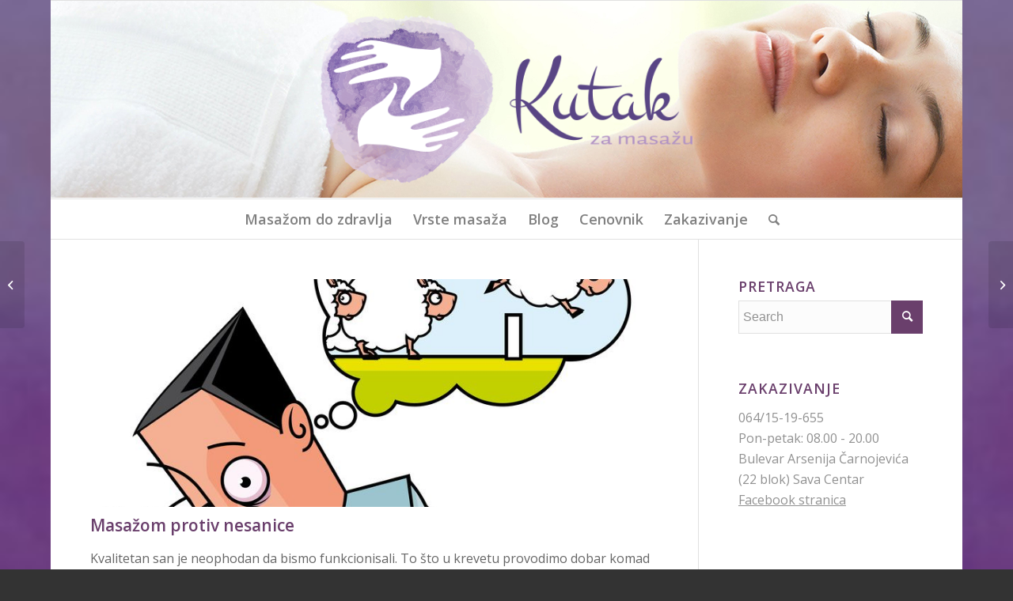

--- FILE ---
content_type: text/html; charset=UTF-8
request_url: https://www.kutakzamasazu.rs/masazom-protiv-nesanice/
body_size: 14303
content:
<!DOCTYPE html>
<html lang="en-US" prefix="og: http://ogp.me/ns#" class="html_boxed responsive av-preloader-disabled av-default-lightbox  html_header_top html_logo_center html_bottom_nav_header html_menu_right html_custom html_header_sticky html_header_shrinking html_mobile_menu_phone html_header_searchicon html_content_align_center html_header_unstick_top_disabled html_header_stretch_disabled html_av-submenu-hidden html_av-submenu-display-click html_av-overlay-side html_av-overlay-side-classic html_av-submenu-noclone html_entry_id_1104 av-cookies-no-cookie-consent av-no-preview html_text_menu_active ">
<head>
<meta charset="UTF-8" />


<!-- mobile setting -->
<meta name="viewport" content="width=device-width, initial-scale=1">

<!-- Scripts/CSS and wp_head hook -->
<title>Masažom protiv nesanice</title>
<meta name='robots' content='max-image-preview:large' />

<!-- This site is optimized with the Yoast SEO plugin v7.6.1 - https://yoast.com/wordpress/plugins/seo/ -->
<link rel="canonical" href="https://www.kutakzamasazu.rs/masazom-protiv-nesanice/" />
<meta property="og:locale" content="en_US" />
<meta property="og:type" content="article" />
<meta property="og:title" content="Masažom protiv nesanice" />
<meta property="og:description" content="Kvalitetan san je neophodan da bismo funkcionisali. To što u krevetu provodimo dobar komad vremena jedan je od činilaca da li će naše fizičko i psihičko zdravlje služiti ili stradati. Ali mnogi nisu te sreće da, čim im glava dotakne jastuk, uplove u carstvo Hipnosa. Nedovoljno sna ili nekvalitetan san nisu bezazleni jer ekstremni umor vas &hellip;" />
<meta property="og:url" content="https://www.kutakzamasazu.rs/masazom-protiv-nesanice/" />
<meta property="og:site_name" content="Kutak za masažu" />
<meta property="article:tag" content="Antistres" />
<meta property="article:tag" content="Beogradska masaza" />
<meta property="article:tag" content="Bol u vratu" />
<meta property="article:tag" content="Manuelni terapeut" />
<meta property="article:tag" content="Masaza" />
<meta property="article:tag" content="Masaza u Beogradu" />
<meta property="article:tag" content="Maser" />
<meta property="article:tag" content="Masiranje" />
<meta property="article:tag" content="nesanica" />
<meta property="article:tag" content="Novi Beograd" />
<meta property="article:tag" content="Raspolozenje" />
<meta property="article:tag" content="san" />
<meta property="article:tag" content="spavanje" />
<meta property="article:section" content="Blog" />
<meta property="article:published_time" content="2016-06-21T10:54:26+00:00" />
<meta property="og:image" content="https://www.kutakzamasazu.rs/wp-content/uploads/2016/06/nesanica.jpg" />
<meta property="og:image:secure_url" content="https://www.kutakzamasazu.rs/wp-content/uploads/2016/06/nesanica.jpg" />
<meta property="og:image:width" content="800" />
<meta property="og:image:height" content="692" />
<meta name="twitter:card" content="summary" />
<meta name="twitter:description" content="Kvalitetan san je neophodan da bismo funkcionisali. To što u krevetu provodimo dobar komad vremena jedan je od činilaca da li će naše fizičko i psihičko zdravlje služiti ili stradati. Ali mnogi nisu te sreće da, čim im glava dotakne jastuk, uplove u carstvo Hipnosa. Nedovoljno sna ili nekvalitetan san nisu bezazleni jer ekstremni umor vas [&hellip;]" />
<meta name="twitter:title" content="Masažom protiv nesanice" />
<meta name="twitter:image" content="https://www.kutakzamasazu.rs/wp-content/uploads/2016/06/nesanica.jpg" />
<!-- / Yoast SEO plugin. -->

<link rel='dns-prefetch' href='//s.w.org' />
<link rel="alternate" type="application/rss+xml" title="Kutak za masažu &raquo; Feed" href="https://www.kutakzamasazu.rs/feed/" />
<link rel="alternate" type="application/rss+xml" title="Kutak za masažu &raquo; Comments Feed" href="https://www.kutakzamasazu.rs/comments/feed/" />
<link rel="alternate" type="application/rss+xml" title="Kutak za masažu &raquo; Masažom protiv nesanice Comments Feed" href="https://www.kutakzamasazu.rs/masazom-protiv-nesanice/feed/" />

<!-- google webfont font replacement -->

			<script type='text/javascript'>

				(function() {
					
					/*	check if webfonts are disabled by user setting via cookie - or user must opt in.	*/
					var html = document.getElementsByTagName('html')[0];
					var cookie_check = html.className.indexOf('av-cookies-needs-opt-in') >= 0 || html.className.indexOf('av-cookies-can-opt-out') >= 0;
					var allow_continue = true;
					var silent_accept_cookie = html.className.indexOf('av-cookies-user-silent-accept') >= 0;

					if( cookie_check && ! silent_accept_cookie )
					{
						if( ! document.cookie.match(/aviaCookieConsent/) || html.className.indexOf('av-cookies-session-refused') >= 0 )
						{
							allow_continue = false;
						}
						else
						{
							if( ! document.cookie.match(/aviaPrivacyRefuseCookiesHideBar/) )
							{
								allow_continue = false;
							}
							else if( ! document.cookie.match(/aviaPrivacyEssentialCookiesEnabled/) )
							{
								allow_continue = false;
							}
							else if( document.cookie.match(/aviaPrivacyGoogleWebfontsDisabled/) )
							{
								allow_continue = false;
							}
						}
					}
					
					if( allow_continue )
					{
						var f = document.createElement('link');
					
						f.type 	= 'text/css';
						f.rel 	= 'stylesheet';
						f.href 	= '//fonts.googleapis.com/css?family=Open+Sans:400,600';
						f.id 	= 'avia-google-webfont';

						document.getElementsByTagName('head')[0].appendChild(f);
					}
				})();
			
			</script>
					<script type="text/javascript">
			window._wpemojiSettings = {"baseUrl":"https:\/\/s.w.org\/images\/core\/emoji\/13.0.1\/72x72\/","ext":".png","svgUrl":"https:\/\/s.w.org\/images\/core\/emoji\/13.0.1\/svg\/","svgExt":".svg","source":{"concatemoji":"https:\/\/www.kutakzamasazu.rs\/wp-includes\/js\/wp-emoji-release.min.js?ver=5.7.14"}};
			!function(e,a,t){var n,r,o,i=a.createElement("canvas"),p=i.getContext&&i.getContext("2d");function s(e,t){var a=String.fromCharCode;p.clearRect(0,0,i.width,i.height),p.fillText(a.apply(this,e),0,0);e=i.toDataURL();return p.clearRect(0,0,i.width,i.height),p.fillText(a.apply(this,t),0,0),e===i.toDataURL()}function c(e){var t=a.createElement("script");t.src=e,t.defer=t.type="text/javascript",a.getElementsByTagName("head")[0].appendChild(t)}for(o=Array("flag","emoji"),t.supports={everything:!0,everythingExceptFlag:!0},r=0;r<o.length;r++)t.supports[o[r]]=function(e){if(!p||!p.fillText)return!1;switch(p.textBaseline="top",p.font="600 32px Arial",e){case"flag":return s([127987,65039,8205,9895,65039],[127987,65039,8203,9895,65039])?!1:!s([55356,56826,55356,56819],[55356,56826,8203,55356,56819])&&!s([55356,57332,56128,56423,56128,56418,56128,56421,56128,56430,56128,56423,56128,56447],[55356,57332,8203,56128,56423,8203,56128,56418,8203,56128,56421,8203,56128,56430,8203,56128,56423,8203,56128,56447]);case"emoji":return!s([55357,56424,8205,55356,57212],[55357,56424,8203,55356,57212])}return!1}(o[r]),t.supports.everything=t.supports.everything&&t.supports[o[r]],"flag"!==o[r]&&(t.supports.everythingExceptFlag=t.supports.everythingExceptFlag&&t.supports[o[r]]);t.supports.everythingExceptFlag=t.supports.everythingExceptFlag&&!t.supports.flag,t.DOMReady=!1,t.readyCallback=function(){t.DOMReady=!0},t.supports.everything||(n=function(){t.readyCallback()},a.addEventListener?(a.addEventListener("DOMContentLoaded",n,!1),e.addEventListener("load",n,!1)):(e.attachEvent("onload",n),a.attachEvent("onreadystatechange",function(){"complete"===a.readyState&&t.readyCallback()})),(n=t.source||{}).concatemoji?c(n.concatemoji):n.wpemoji&&n.twemoji&&(c(n.twemoji),c(n.wpemoji)))}(window,document,window._wpemojiSettings);
		</script>
		<style type="text/css">
img.wp-smiley,
img.emoji {
	display: inline !important;
	border: none !important;
	box-shadow: none !important;
	height: 1em !important;
	width: 1em !important;
	margin: 0 .07em !important;
	vertical-align: -0.1em !important;
	background: none !important;
	padding: 0 !important;
}
</style>
	<link rel='stylesheet' id='avia-grid-css'  href='https://www.kutakzamasazu.rs/wp-content/themes/enfold/css/grid.css?ver=4.8.1' type='text/css' media='all' />
<link rel='stylesheet' id='avia-base-css'  href='https://www.kutakzamasazu.rs/wp-content/themes/enfold/css/base.css?ver=4.8.1' type='text/css' media='all' />
<link rel='stylesheet' id='avia-layout-css'  href='https://www.kutakzamasazu.rs/wp-content/themes/enfold/css/layout.css?ver=4.8.1' type='text/css' media='all' />
<link rel='stylesheet' id='avia-module-audioplayer-css'  href='https://www.kutakzamasazu.rs/wp-content/themes/enfold/config-templatebuilder/avia-shortcodes/audio-player/audio-player.css?ver=5.7.14' type='text/css' media='all' />
<link rel='stylesheet' id='avia-module-blog-css'  href='https://www.kutakzamasazu.rs/wp-content/themes/enfold/config-templatebuilder/avia-shortcodes/blog/blog.css?ver=5.7.14' type='text/css' media='all' />
<link rel='stylesheet' id='avia-module-postslider-css'  href='https://www.kutakzamasazu.rs/wp-content/themes/enfold/config-templatebuilder/avia-shortcodes/postslider/postslider.css?ver=5.7.14' type='text/css' media='all' />
<link rel='stylesheet' id='avia-module-button-css'  href='https://www.kutakzamasazu.rs/wp-content/themes/enfold/config-templatebuilder/avia-shortcodes/buttons/buttons.css?ver=5.7.14' type='text/css' media='all' />
<link rel='stylesheet' id='avia-module-buttonrow-css'  href='https://www.kutakzamasazu.rs/wp-content/themes/enfold/config-templatebuilder/avia-shortcodes/buttonrow/buttonrow.css?ver=5.7.14' type='text/css' media='all' />
<link rel='stylesheet' id='avia-module-button-fullwidth-css'  href='https://www.kutakzamasazu.rs/wp-content/themes/enfold/config-templatebuilder/avia-shortcodes/buttons_fullwidth/buttons_fullwidth.css?ver=5.7.14' type='text/css' media='all' />
<link rel='stylesheet' id='avia-module-catalogue-css'  href='https://www.kutakzamasazu.rs/wp-content/themes/enfold/config-templatebuilder/avia-shortcodes/catalogue/catalogue.css?ver=5.7.14' type='text/css' media='all' />
<link rel='stylesheet' id='avia-module-comments-css'  href='https://www.kutakzamasazu.rs/wp-content/themes/enfold/config-templatebuilder/avia-shortcodes/comments/comments.css?ver=5.7.14' type='text/css' media='all' />
<link rel='stylesheet' id='avia-module-contact-css'  href='https://www.kutakzamasazu.rs/wp-content/themes/enfold/config-templatebuilder/avia-shortcodes/contact/contact.css?ver=5.7.14' type='text/css' media='all' />
<link rel='stylesheet' id='avia-module-slideshow-css'  href='https://www.kutakzamasazu.rs/wp-content/themes/enfold/config-templatebuilder/avia-shortcodes/slideshow/slideshow.css?ver=5.7.14' type='text/css' media='all' />
<link rel='stylesheet' id='avia-module-slideshow-contentpartner-css'  href='https://www.kutakzamasazu.rs/wp-content/themes/enfold/config-templatebuilder/avia-shortcodes/contentslider/contentslider.css?ver=5.7.14' type='text/css' media='all' />
<link rel='stylesheet' id='avia-module-countdown-css'  href='https://www.kutakzamasazu.rs/wp-content/themes/enfold/config-templatebuilder/avia-shortcodes/countdown/countdown.css?ver=5.7.14' type='text/css' media='all' />
<link rel='stylesheet' id='avia-module-gallery-css'  href='https://www.kutakzamasazu.rs/wp-content/themes/enfold/config-templatebuilder/avia-shortcodes/gallery/gallery.css?ver=5.7.14' type='text/css' media='all' />
<link rel='stylesheet' id='avia-module-gallery-hor-css'  href='https://www.kutakzamasazu.rs/wp-content/themes/enfold/config-templatebuilder/avia-shortcodes/gallery_horizontal/gallery_horizontal.css?ver=5.7.14' type='text/css' media='all' />
<link rel='stylesheet' id='avia-module-maps-css'  href='https://www.kutakzamasazu.rs/wp-content/themes/enfold/config-templatebuilder/avia-shortcodes/google_maps/google_maps.css?ver=5.7.14' type='text/css' media='all' />
<link rel='stylesheet' id='avia-module-gridrow-css'  href='https://www.kutakzamasazu.rs/wp-content/themes/enfold/config-templatebuilder/avia-shortcodes/grid_row/grid_row.css?ver=5.7.14' type='text/css' media='all' />
<link rel='stylesheet' id='avia-module-heading-css'  href='https://www.kutakzamasazu.rs/wp-content/themes/enfold/config-templatebuilder/avia-shortcodes/heading/heading.css?ver=5.7.14' type='text/css' media='all' />
<link rel='stylesheet' id='avia-module-rotator-css'  href='https://www.kutakzamasazu.rs/wp-content/themes/enfold/config-templatebuilder/avia-shortcodes/headline_rotator/headline_rotator.css?ver=5.7.14' type='text/css' media='all' />
<link rel='stylesheet' id='avia-module-hr-css'  href='https://www.kutakzamasazu.rs/wp-content/themes/enfold/config-templatebuilder/avia-shortcodes/hr/hr.css?ver=5.7.14' type='text/css' media='all' />
<link rel='stylesheet' id='avia-module-icon-css'  href='https://www.kutakzamasazu.rs/wp-content/themes/enfold/config-templatebuilder/avia-shortcodes/icon/icon.css?ver=5.7.14' type='text/css' media='all' />
<link rel='stylesheet' id='avia-module-iconbox-css'  href='https://www.kutakzamasazu.rs/wp-content/themes/enfold/config-templatebuilder/avia-shortcodes/iconbox/iconbox.css?ver=5.7.14' type='text/css' media='all' />
<link rel='stylesheet' id='avia-module-icongrid-css'  href='https://www.kutakzamasazu.rs/wp-content/themes/enfold/config-templatebuilder/avia-shortcodes/icongrid/icongrid.css?ver=5.7.14' type='text/css' media='all' />
<link rel='stylesheet' id='avia-module-iconlist-css'  href='https://www.kutakzamasazu.rs/wp-content/themes/enfold/config-templatebuilder/avia-shortcodes/iconlist/iconlist.css?ver=5.7.14' type='text/css' media='all' />
<link rel='stylesheet' id='avia-module-image-css'  href='https://www.kutakzamasazu.rs/wp-content/themes/enfold/config-templatebuilder/avia-shortcodes/image/image.css?ver=5.7.14' type='text/css' media='all' />
<link rel='stylesheet' id='avia-module-hotspot-css'  href='https://www.kutakzamasazu.rs/wp-content/themes/enfold/config-templatebuilder/avia-shortcodes/image_hotspots/image_hotspots.css?ver=5.7.14' type='text/css' media='all' />
<link rel='stylesheet' id='avia-module-magazine-css'  href='https://www.kutakzamasazu.rs/wp-content/themes/enfold/config-templatebuilder/avia-shortcodes/magazine/magazine.css?ver=5.7.14' type='text/css' media='all' />
<link rel='stylesheet' id='avia-module-masonry-css'  href='https://www.kutakzamasazu.rs/wp-content/themes/enfold/config-templatebuilder/avia-shortcodes/masonry_entries/masonry_entries.css?ver=5.7.14' type='text/css' media='all' />
<link rel='stylesheet' id='avia-siteloader-css'  href='https://www.kutakzamasazu.rs/wp-content/themes/enfold/css/avia-snippet-site-preloader.css?ver=5.7.14' type='text/css' media='all' />
<link rel='stylesheet' id='avia-module-menu-css'  href='https://www.kutakzamasazu.rs/wp-content/themes/enfold/config-templatebuilder/avia-shortcodes/menu/menu.css?ver=5.7.14' type='text/css' media='all' />
<link rel='stylesheet' id='avia-modfule-notification-css'  href='https://www.kutakzamasazu.rs/wp-content/themes/enfold/config-templatebuilder/avia-shortcodes/notification/notification.css?ver=5.7.14' type='text/css' media='all' />
<link rel='stylesheet' id='avia-module-numbers-css'  href='https://www.kutakzamasazu.rs/wp-content/themes/enfold/config-templatebuilder/avia-shortcodes/numbers/numbers.css?ver=5.7.14' type='text/css' media='all' />
<link rel='stylesheet' id='avia-module-portfolio-css'  href='https://www.kutakzamasazu.rs/wp-content/themes/enfold/config-templatebuilder/avia-shortcodes/portfolio/portfolio.css?ver=5.7.14' type='text/css' media='all' />
<link rel='stylesheet' id='avia-module-post-metadata-css'  href='https://www.kutakzamasazu.rs/wp-content/themes/enfold/config-templatebuilder/avia-shortcodes/post_metadata/post_metadata.css?ver=5.7.14' type='text/css' media='all' />
<link rel='stylesheet' id='avia-module-progress-bar-css'  href='https://www.kutakzamasazu.rs/wp-content/themes/enfold/config-templatebuilder/avia-shortcodes/progressbar/progressbar.css?ver=5.7.14' type='text/css' media='all' />
<link rel='stylesheet' id='avia-module-promobox-css'  href='https://www.kutakzamasazu.rs/wp-content/themes/enfold/config-templatebuilder/avia-shortcodes/promobox/promobox.css?ver=5.7.14' type='text/css' media='all' />
<link rel='stylesheet' id='avia-sc-search-css'  href='https://www.kutakzamasazu.rs/wp-content/themes/enfold/config-templatebuilder/avia-shortcodes/search/search.css?ver=5.7.14' type='text/css' media='all' />
<link rel='stylesheet' id='avia-module-slideshow-accordion-css'  href='https://www.kutakzamasazu.rs/wp-content/themes/enfold/config-templatebuilder/avia-shortcodes/slideshow_accordion/slideshow_accordion.css?ver=5.7.14' type='text/css' media='all' />
<link rel='stylesheet' id='avia-module-slideshow-feature-image-css'  href='https://www.kutakzamasazu.rs/wp-content/themes/enfold/config-templatebuilder/avia-shortcodes/slideshow_feature_image/slideshow_feature_image.css?ver=5.7.14' type='text/css' media='all' />
<link rel='stylesheet' id='avia-module-slideshow-fullsize-css'  href='https://www.kutakzamasazu.rs/wp-content/themes/enfold/config-templatebuilder/avia-shortcodes/slideshow_fullsize/slideshow_fullsize.css?ver=5.7.14' type='text/css' media='all' />
<link rel='stylesheet' id='avia-module-slideshow-fullscreen-css'  href='https://www.kutakzamasazu.rs/wp-content/themes/enfold/config-templatebuilder/avia-shortcodes/slideshow_fullscreen/slideshow_fullscreen.css?ver=5.7.14' type='text/css' media='all' />
<link rel='stylesheet' id='avia-module-slideshow-ls-css'  href='https://www.kutakzamasazu.rs/wp-content/themes/enfold/config-templatebuilder/avia-shortcodes/slideshow_layerslider/slideshow_layerslider.css?ver=5.7.14' type='text/css' media='all' />
<link rel='stylesheet' id='avia-module-social-css'  href='https://www.kutakzamasazu.rs/wp-content/themes/enfold/config-templatebuilder/avia-shortcodes/social_share/social_share.css?ver=5.7.14' type='text/css' media='all' />
<link rel='stylesheet' id='avia-module-tabsection-css'  href='https://www.kutakzamasazu.rs/wp-content/themes/enfold/config-templatebuilder/avia-shortcodes/tab_section/tab_section.css?ver=5.7.14' type='text/css' media='all' />
<link rel='stylesheet' id='avia-module-table-css'  href='https://www.kutakzamasazu.rs/wp-content/themes/enfold/config-templatebuilder/avia-shortcodes/table/table.css?ver=5.7.14' type='text/css' media='all' />
<link rel='stylesheet' id='avia-module-tabs-css'  href='https://www.kutakzamasazu.rs/wp-content/themes/enfold/config-templatebuilder/avia-shortcodes/tabs/tabs.css?ver=5.7.14' type='text/css' media='all' />
<link rel='stylesheet' id='avia-module-team-css'  href='https://www.kutakzamasazu.rs/wp-content/themes/enfold/config-templatebuilder/avia-shortcodes/team/team.css?ver=5.7.14' type='text/css' media='all' />
<link rel='stylesheet' id='avia-module-testimonials-css'  href='https://www.kutakzamasazu.rs/wp-content/themes/enfold/config-templatebuilder/avia-shortcodes/testimonials/testimonials.css?ver=5.7.14' type='text/css' media='all' />
<link rel='stylesheet' id='avia-module-timeline-css'  href='https://www.kutakzamasazu.rs/wp-content/themes/enfold/config-templatebuilder/avia-shortcodes/timeline/timeline.css?ver=5.7.14' type='text/css' media='all' />
<link rel='stylesheet' id='avia-module-toggles-css'  href='https://www.kutakzamasazu.rs/wp-content/themes/enfold/config-templatebuilder/avia-shortcodes/toggles/toggles.css?ver=5.7.14' type='text/css' media='all' />
<link rel='stylesheet' id='avia-module-video-css'  href='https://www.kutakzamasazu.rs/wp-content/themes/enfold/config-templatebuilder/avia-shortcodes/video/video.css?ver=5.7.14' type='text/css' media='all' />
<link rel='stylesheet' id='wp-block-library-css'  href='https://www.kutakzamasazu.rs/wp-includes/css/dist/block-library/style.min.css?ver=5.7.14' type='text/css' media='all' />
<link rel='stylesheet' id='avia-scs-css'  href='https://www.kutakzamasazu.rs/wp-content/themes/enfold/css/shortcodes.css?ver=4.8.1' type='text/css' media='all' />
<link rel='stylesheet' id='avia-popup-css-css'  href='https://www.kutakzamasazu.rs/wp-content/themes/enfold/js/aviapopup/magnific-popup.css?ver=4.8.1' type='text/css' media='screen' />
<link rel='stylesheet' id='avia-lightbox-css'  href='https://www.kutakzamasazu.rs/wp-content/themes/enfold/css/avia-snippet-lightbox.css?ver=4.8.1' type='text/css' media='screen' />
<link rel='stylesheet' id='avia-widget-css-css'  href='https://www.kutakzamasazu.rs/wp-content/themes/enfold/css/avia-snippet-widget.css?ver=4.8.1' type='text/css' media='screen' />
<link rel='stylesheet' id='avia-dynamic-css'  href='https://www.kutakzamasazu.rs/wp-content/uploads/dynamic_avia/enfold.css?ver=6078289a33aa8' type='text/css' media='all' />
<link rel='stylesheet' id='avia-custom-css'  href='https://www.kutakzamasazu.rs/wp-content/themes/enfold/css/custom.css?ver=4.8.1' type='text/css' media='all' />
<script type='text/javascript' src='https://www.kutakzamasazu.rs/wp-includes/js/jquery/jquery.min.js?ver=3.5.1' id='jquery-core-js'></script>
<script type='text/javascript' src='https://www.kutakzamasazu.rs/wp-content/themes/enfold/js/avia-compat.js?ver=4.8.1' id='avia-compat-js'></script>
<link rel="https://api.w.org/" href="https://www.kutakzamasazu.rs/wp-json/" /><link rel="alternate" type="application/json" href="https://www.kutakzamasazu.rs/wp-json/wp/v2/posts/1104" /><link rel="EditURI" type="application/rsd+xml" title="RSD" href="https://www.kutakzamasazu.rs/xmlrpc.php?rsd" />
<link rel="wlwmanifest" type="application/wlwmanifest+xml" href="https://www.kutakzamasazu.rs/wp-includes/wlwmanifest.xml" /> 
<meta name="generator" content="WordPress 5.7.14" />
<link rel='shortlink' href='https://www.kutakzamasazu.rs/?p=1104' />
<link rel="alternate" type="application/json+oembed" href="https://www.kutakzamasazu.rs/wp-json/oembed/1.0/embed?url=https%3A%2F%2Fwww.kutakzamasazu.rs%2Fmasazom-protiv-nesanice%2F" />
<link rel="alternate" type="text/xml+oembed" href="https://www.kutakzamasazu.rs/wp-json/oembed/1.0/embed?url=https%3A%2F%2Fwww.kutakzamasazu.rs%2Fmasazom-protiv-nesanice%2F&#038;format=xml" />
<script type="text/javascript">
(function(url){
	if(/(?:Chrome\/26\.0\.1410\.63 Safari\/537\.31|WordfenceTestMonBot)/.test(navigator.userAgent)){ return; }
	var addEvent = function(evt, handler) {
		if (window.addEventListener) {
			document.addEventListener(evt, handler, false);
		} else if (window.attachEvent) {
			document.attachEvent('on' + evt, handler);
		}
	};
	var removeEvent = function(evt, handler) {
		if (window.removeEventListener) {
			document.removeEventListener(evt, handler, false);
		} else if (window.detachEvent) {
			document.detachEvent('on' + evt, handler);
		}
	};
	var evts = 'contextmenu dblclick drag dragend dragenter dragleave dragover dragstart drop keydown keypress keyup mousedown mousemove mouseout mouseover mouseup mousewheel scroll'.split(' ');
	var logHuman = function() {
		if (window.wfLogHumanRan) { return; }
		window.wfLogHumanRan = true;
		var wfscr = document.createElement('script');
		wfscr.type = 'text/javascript';
		wfscr.async = true;
		wfscr.src = url + '&r=' + Math.random();
		(document.getElementsByTagName('head')[0]||document.getElementsByTagName('body')[0]).appendChild(wfscr);
		for (var i = 0; i < evts.length; i++) {
			removeEvent(evts[i], logHuman);
		}
	};
	for (var i = 0; i < evts.length; i++) {
		addEvent(evts[i], logHuman);
	}
})('//www.kutakzamasazu.rs/?wordfence_lh=1&hid=29B330C70EE35EA69DDF7A823237B4DC');
</script><link rel="profile" href="http://gmpg.org/xfn/11" />
<link rel="alternate" type="application/rss+xml" title="Kutak za masažu RSS2 Feed" href="https://www.kutakzamasazu.rs/feed/" />
<link rel="pingback" href="https://www.kutakzamasazu.rs/xmlrpc.php" />

<style type='text/css' media='screen'>
 #top #header_main > .container, #top #header_main > .container .main_menu  .av-main-nav > li > a, #top #header_main #menu-item-shop .cart_dropdown_link{ height:250px; line-height: 250px; }
 .html_top_nav_header .av-logo-container{ height:250px;  }
 .html_header_top.html_header_sticky #top #wrap_all #main{ padding-top:302px; } 
</style>
<!--[if lt IE 9]><script src="https://www.kutakzamasazu.rs/wp-content/themes/enfold/js/html5shiv.js"></script><![endif]-->


<!-- BEGIN ExactMetrics v5.3.5 Universal Analytics - https://exactmetrics.com/ -->
<script>
(function(i,s,o,g,r,a,m){i['GoogleAnalyticsObject']=r;i[r]=i[r]||function(){
	(i[r].q=i[r].q||[]).push(arguments)},i[r].l=1*new Date();a=s.createElement(o),
	m=s.getElementsByTagName(o)[0];a.async=1;a.src=g;m.parentNode.insertBefore(a,m)
})(window,document,'script','https://www.google-analytics.com/analytics.js','ga');
  ga('create', 'UA-71974047-1', 'auto');
  ga('send', 'pageview');
</script>
<!-- END ExactMetrics Universal Analytics -->
<style type='text/css'>
@font-face {font-family: 'entypo-fontello'; font-weight: normal; font-style: normal; font-display: auto;
src: url('https://www.kutakzamasazu.rs/wp-content/themes/enfold/config-templatebuilder/avia-template-builder/assets/fonts/entypo-fontello.woff2') format('woff2'),
url('https://www.kutakzamasazu.rs/wp-content/themes/enfold/config-templatebuilder/avia-template-builder/assets/fonts/entypo-fontello.woff') format('woff'),
url('https://www.kutakzamasazu.rs/wp-content/themes/enfold/config-templatebuilder/avia-template-builder/assets/fonts/entypo-fontello.ttf') format('truetype'), 
url('https://www.kutakzamasazu.rs/wp-content/themes/enfold/config-templatebuilder/avia-template-builder/assets/fonts/entypo-fontello.svg#entypo-fontello') format('svg'),
url('https://www.kutakzamasazu.rs/wp-content/themes/enfold/config-templatebuilder/avia-template-builder/assets/fonts/entypo-fontello.eot'),
url('https://www.kutakzamasazu.rs/wp-content/themes/enfold/config-templatebuilder/avia-template-builder/assets/fonts/entypo-fontello.eot?#iefix') format('embedded-opentype');
} #top .avia-font-entypo-fontello, body .avia-font-entypo-fontello, html body [data-av_iconfont='entypo-fontello']:before{ font-family: 'entypo-fontello'; }
</style>

<!--
Debugging Info for Theme support: 

Theme: Enfold
Version: 4.8.1
Installed: enfold
AviaFramework Version: 5.0
AviaBuilder Version: 4.8
aviaElementManager Version: 1.0.1
ML:256-PU:20-PLA:6
WP:5.7.14
Compress: CSS:disabled - JS:disabled
Updates: disabled
PLAu:6
-->
</head>




<body id="top" class="post-template-default single single-post postid-1104 single-format-standard  rtl_columns boxed open_sans" itemscope="itemscope" itemtype="https://schema.org/WebPage" >

	
	<div id='wrap_all'>

	
<header id='header' class='all_colors header_color light_bg_color  av_header_top av_logo_center av_bottom_nav_header av_menu_right av_custom av_header_sticky av_header_shrinking av_header_stretch_disabled av_mobile_menu_phone av_header_searchicon av_header_unstick_top_disabled av_header_border_disabled'  role="banner" itemscope="itemscope" itemtype="https://schema.org/WPHeader" >

		<div  id='header_main' class='container_wrap container_wrap_logo'>
	
        <div class='container av-logo-container'><div class='inner-container'><span class='logo'><a href='https://www.kutakzamasazu.rs/'><img height="100" width="300" src='http://www.kutakzamasazu.rs/wp-content/uploads/2016/03/logo1.png' alt='Kutak za masažu' title='' /></a></span></div></div><div id='header_main_alternate' class='container_wrap'><div class='container'><nav class='main_menu' data-selectname='Select a page'  role="navigation" itemscope="itemscope" itemtype="https://schema.org/SiteNavigationElement" ><div class="avia-menu av-main-nav-wrap"><ul id="avia-menu" class="menu av-main-nav"><li id="menu-item-534" class="menu-item menu-item-type-post_type menu-item-object-page menu-item-home menu-item-top-level menu-item-top-level-1"><a href="https://www.kutakzamasazu.rs/" itemprop="url"><span class="avia-bullet"></span><span class="avia-menu-text">Masažom do zdravlja</span><span class="avia-menu-fx"><span class="avia-arrow-wrap"><span class="avia-arrow"></span></span></span></a></li>
<li id="menu-item-535" class="menu-item menu-item-type-post_type menu-item-object-page menu-item-mega-parent  menu-item-top-level menu-item-top-level-2"><a href="https://www.kutakzamasazu.rs/vrste-masaza/" itemprop="url"><span class="avia-bullet"></span><span class="avia-menu-text">Vrste masaža</span><span class="avia-menu-fx"><span class="avia-arrow-wrap"><span class="avia-arrow"></span></span></span></a></li>
<li id="menu-item-532" class="menu-item menu-item-type-post_type menu-item-object-page menu-item-top-level menu-item-top-level-3"><a href="https://www.kutakzamasazu.rs/blog/" itemprop="url"><span class="avia-bullet"></span><span class="avia-menu-text">Blog</span><span class="avia-menu-fx"><span class="avia-arrow-wrap"><span class="avia-arrow"></span></span></span></a></li>
<li id="menu-item-533" class="menu-item menu-item-type-post_type menu-item-object-page menu-item-top-level menu-item-top-level-4"><a href="https://www.kutakzamasazu.rs/?page_id=101" itemprop="url"><span class="avia-bullet"></span><span class="avia-menu-text">Cenovnik</span><span class="avia-menu-fx"><span class="avia-arrow-wrap"><span class="avia-arrow"></span></span></span></a></li>
<li id="menu-item-536" class="menu-item menu-item-type-post_type menu-item-object-page menu-item-top-level menu-item-top-level-5"><a href="https://www.kutakzamasazu.rs/about/" itemprop="url"><span class="avia-bullet"></span><span class="avia-menu-text">Zakazivanje</span><span class="avia-menu-fx"><span class="avia-arrow-wrap"><span class="avia-arrow"></span></span></span></a></li>
<li id="menu-item-search" class="noMobile menu-item menu-item-search-dropdown menu-item-avia-special"><a aria-label="Search" href="?s=" rel="nofollow" data-avia-search-tooltip="

&lt;form role=&quot;search&quot; action=&quot;https://www.kutakzamasazu.rs/&quot; id=&quot;searchform&quot; method=&quot;get&quot; class=&quot;&quot;&gt;
	&lt;div&gt;
		&lt;input type=&quot;submit&quot; value=&quot;&quot; id=&quot;searchsubmit&quot; class=&quot;button avia-font-entypo-fontello&quot; /&gt;
		&lt;input type=&quot;text&quot; id=&quot;s&quot; name=&quot;s&quot; value=&quot;&quot; placeholder='Search' /&gt;
			&lt;/div&gt;
&lt;/form&gt;" aria-hidden='false' data-av_icon='' data-av_iconfont='entypo-fontello'><span class="avia_hidden_link_text">Search</span></a></li><li class="av-burger-menu-main menu-item-avia-special ">
	        			<a href="#" aria-label="Menu" aria-hidden="false">
							<span class="av-hamburger av-hamburger--spin av-js-hamburger">
								<span class="av-hamburger-box">
						          <span class="av-hamburger-inner"></span>
						          <strong>Menu</strong>
								</span>
							</span>
							<span class="avia_hidden_link_text">Menu</span>
						</a>
	        		   </li></ul></div></nav></div> </div> 
		<!-- end container_wrap-->
		</div>
		<div class='header_bg'></div>

<!-- end header -->
</header>
		
	<div id='main' class='all_colors' data-scroll-offset='250'>

	
		<div class='container_wrap container_wrap_first main_color sidebar_right'>

			<div class='container template-blog template-single-blog '>

				<main class='content units av-content-small alpha  av-blog-meta-author-disabled av-blog-meta-comments-disabled av-blog-meta-category-disabled av-blog-meta-date-disabled av-blog-meta-html-info-disabled av-blog-meta-tag-disabled'  role="main" itemscope="itemscope" itemtype="https://schema.org/Blog" >

                    <article class='post-entry post-entry-type-standard post-entry-1104 post-loop-1 post-parity-odd post-entry-last single-big with-slider post-1104 post type-post status-publish format-standard has-post-thumbnail hentry category-blog tag-antistres tag-beogradska-masaza tag-bol-u-vratu tag-manuelni-terapeut tag-masaza tag-masaza-u-beogradu tag-maser tag-masiranje tag-nesanica tag-novi-beograd tag-raspolozenje tag-san tag-spavanje'  itemscope="itemscope" itemtype="https://schema.org/BlogPosting" itemprop="blogPost" ><div class="big-preview single-big"  itemprop="image" itemscope="itemscope" itemtype="https://schema.org/ImageObject" ><a href="https://www.kutakzamasazu.rs/wp-content/uploads/2016/06/nesanica.jpg"  title="nesanica" ><img width="800" height="321" src="https://www.kutakzamasazu.rs/wp-content/uploads/2016/06/nesanica-800x321.jpg" class="wp-image-1105 avia-img-lazy-loading-1105 attachment-entry_with_sidebar size-entry_with_sidebar wp-post-image" alt="" loading="lazy" /></a></div><div class='blog-meta'></div><div class='entry-content-wrapper clearfix standard-content'><header class="entry-content-header"><h1 class='post-title entry-title '  itemprop="headline" >	<a href='https://www.kutakzamasazu.rs/masazom-protiv-nesanice/' rel='bookmark' title='Permanent Link: Masažom protiv nesanice'>Masažom protiv nesanice			<span class='post-format-icon minor-meta'></span>	</a></h1><span class='post-meta-infos'><time class='date-container minor-meta updated' >2016-06-21</time><span class='text-sep text-sep-date'>/</span><span class="blog-categories minor-meta">in <a href="https://www.kutakzamasazu.rs/category/blog/" rel="tag">Blog</a> </span><span class="text-sep text-sep-cat">/</span><span class="blog-author minor-meta">by <span class="entry-author-link"  itemprop="author" ><span class="author"><span class="fn"><a href="https://www.kutakzamasazu.rs/author/tigresss/" title="Posts by Dragana Boskovski" rel="author">Dragana Boskovski</a></span></span></span></span></span></header><div class="entry-content"  itemprop="text" ><p>Kvalitetan san je neophodan da bismo funkcionisali. To što u krevetu provodimo dobar komad vremena jedan je od činilaca da li će naše fizičko i psihičko zdravlje služiti ili stradati. Ali mnogi nisu te sreće da, čim im glava dotakne jastuk, uplove u carstvo Hipnosa.</p>
<p>Nedovoljno sna ili nekvalitetan san nisu bezazleni jer ekstremni umor vas usporava i samim tim je veća šansa od povrede, a niste ni sposobni ni koncentrisani da ispunite svakodnevne obaveze. Dodatno je opterećujuće to što ste stalno loše raspoloženi. Pritom što manje spavamo, to smo širi u struku, a da ne govorimo o povećanoj šansi da zapatimo neku od brojih hroničnih bolesti. Zato ako često otupite ispred televiyora dok vam oči ne počnu same da se sklapaju ili s budite na svaki šum pa se teško uspavate, moguće je da patite od hronične neispavanosti.</p>
<p>Osim zdrave ishrane, vežbanja i ukidanja kafe i alkohola, u regulisanju sna može pomoći i <strong>masaža. </strong>Istraživači čuvene klinike Mayo smatraju da masaža može da pomogne kod nesanice izazvane stresom, teskobe, problema sa varenjem, fibromialgije, glavobolje, sportskih povreda, poremećaja zglobova na licu koji spajaju lobanju sa vilicom&#8230;</p>
<p>Kako to i koja masaža pomaže da bolje spavamo? Bilo koja tehnika koja vama prija, jer dodir je sam po sebi lekovit. Ostalo je stvar ukusa. Ono što je zaista važno je da odlazak na masažu bude redovan &#8211; ništa ne može da se popravi odjednom, a ni tu nesanicu niste &#8220;zaradili&#8221; preko noći. Masažom smanjujemo efekte stresa na organizam, koji je jedan od glavnih razloga za pojavu nesanice &#8211; nisam imala klijenta koji je smrknut ušao a da nije izašao lakog koraka, bez obzira što je neretko u priču uključena ne baš bezbolna terapeutska masaža leđa.</p>
<p>I da ne zaboravimo &#8211; masaža ne utiče samo na klijente određene starosti, ona prija bebama (maženje ali ne jači pritisak nego što vama prija kad prstima pritisnete oči preko kapaka) i bakama i dekama, ali posebno prezaposlenim ljudima srednjih godina koji i ne osećaju koliko breme nose na svojim plećima.</p>
</div><footer class="entry-footer"><span class="blog-tags minor-meta"><strong>Tags:</strong><span> <a href="https://www.kutakzamasazu.rs/tag/antistres/" rel="tag">Antistres</a>, <a href="https://www.kutakzamasazu.rs/tag/beogradska-masaza/" rel="tag">Beogradska masaza</a>, <a href="https://www.kutakzamasazu.rs/tag/bol-u-vratu/" rel="tag">Bol u vratu</a>, <a href="https://www.kutakzamasazu.rs/tag/manuelni-terapeut/" rel="tag">Manuelni terapeut</a>, <a href="https://www.kutakzamasazu.rs/tag/masaza/" rel="tag">Masaza</a>, <a href="https://www.kutakzamasazu.rs/tag/masaza-u-beogradu/" rel="tag">Masaza u Beogradu</a>, <a href="https://www.kutakzamasazu.rs/tag/maser/" rel="tag">Maser</a>, <a href="https://www.kutakzamasazu.rs/tag/masiranje/" rel="tag">Masiranje</a>, <a href="https://www.kutakzamasazu.rs/tag/nesanica/" rel="tag">nesanica</a>, <a href="https://www.kutakzamasazu.rs/tag/novi-beograd/" rel="tag">Novi Beograd</a>, <a href="https://www.kutakzamasazu.rs/tag/raspolozenje/" rel="tag">Raspolozenje</a>, <a href="https://www.kutakzamasazu.rs/tag/san/" rel="tag">san</a>, <a href="https://www.kutakzamasazu.rs/tag/spavanje/" rel="tag">spavanje</a></span></span><div class='av-share-box'><h5 class='av-share-link-description av-no-toc '>Share this entry</h5><ul class='av-share-box-list noLightbox'><li class='av-share-link av-social-link-facebook' ><a target="_blank" aria-label="Share on Facebook" href='https://www.facebook.com/sharer.php?u=https://www.kutakzamasazu.rs/masazom-protiv-nesanice/&#038;t=Masa%C5%BEom%20protiv%20nesanice' aria-hidden='false' data-av_icon='' data-av_iconfont='entypo-fontello' title='' data-avia-related-tooltip='Share on Facebook' rel="noopener"><span class='avia_hidden_link_text'>Share on Facebook</span></a></li><li class='av-share-link av-social-link-twitter' ><a target="_blank" aria-label="Share on Twitter" href='https://twitter.com/share?text=Masa%C5%BEom%20protiv%20nesanice&#038;url=https://www.kutakzamasazu.rs/?p=1104' aria-hidden='false' data-av_icon='' data-av_iconfont='entypo-fontello' title='' data-avia-related-tooltip='Share on Twitter' rel="noopener"><span class='avia_hidden_link_text'>Share on Twitter</span></a></li><li class='av-share-link av-social-link-whatsapp' ><a target="_blank" aria-label="Share on WhatsApp" href='https://api.whatsapp.com/send?text=https://www.kutakzamasazu.rs/masazom-protiv-nesanice/' aria-hidden='false' data-av_icon='' data-av_iconfont='entypo-fontello' title='' data-avia-related-tooltip='Share on WhatsApp' rel="noopener"><span class='avia_hidden_link_text'>Share on WhatsApp</span></a></li><li class='av-share-link av-social-link-pinterest' ><a target="_blank" aria-label="Share on Pinterest" href='https://pinterest.com/pin/create/button/?url=https%3A%2F%2Fwww.kutakzamasazu.rs%2Fmasazom-protiv-nesanice%2F&#038;description=Masa%C5%BEom%20protiv%20nesanice&#038;media=https%3A%2F%2Fwww.kutakzamasazu.rs%2Fwp-content%2Fuploads%2F2016%2F06%2Fnesanica-705x610.jpg' aria-hidden='false' data-av_icon='' data-av_iconfont='entypo-fontello' title='' data-avia-related-tooltip='Share on Pinterest' rel="noopener"><span class='avia_hidden_link_text'>Share on Pinterest</span></a></li><li class='av-share-link av-social-link-linkedin' ><a target="_blank" aria-label="Share on LinkedIn" href='https://linkedin.com/shareArticle?mini=true&#038;title=Masa%C5%BEom%20protiv%20nesanice&#038;url=https://www.kutakzamasazu.rs/masazom-protiv-nesanice/' aria-hidden='false' data-av_icon='' data-av_iconfont='entypo-fontello' title='' data-avia-related-tooltip='Share on LinkedIn' rel="noopener"><span class='avia_hidden_link_text'>Share on LinkedIn</span></a></li><li class='av-share-link av-social-link-tumblr' ><a target="_blank" aria-label="Share on Tumblr" href='https://www.tumblr.com/share/link?url=https%3A%2F%2Fwww.kutakzamasazu.rs%2Fmasazom-protiv-nesanice%2F&#038;name=Masa%C5%BEom%20protiv%20nesanice&#038;description=Kvalitetan%20san%20je%20neophodan%20da%20bismo%20funkcionisali.%20To%20%C5%A1to%20u%20krevetu%20provodimo%20dobar%20komad%20vremena%20jedan%20je%20od%20%C4%8Dinilaca%20da%20li%20%C4%87e%20na%C5%A1e%20fizi%C4%8Dko%20i%C2%A0psihi%C4%8Dko%20zdravlje%20slu%C5%BEiti%20ili%20stradati.%20Ali%20mnogi%20nisu%20te%20sre%C4%87e%20da%2C%20%C4%8Dim%20im%20glava%20dotakne%20jastuk%2C%20uplove%20u%20carstvo%20Hipnosa.%20Nedovoljno%20sna%20ili%20nekvalitetan%20san%20nisu%20bezazleni%20jer%20ekstremni%20umor%20vas%20%5B%E2%80%A6%5D' aria-hidden='false' data-av_icon='' data-av_iconfont='entypo-fontello' title='' data-avia-related-tooltip='Share on Tumblr' rel="noopener"><span class='avia_hidden_link_text'>Share on Tumblr</span></a></li><li class='av-share-link av-social-link-vk' ><a target="_blank" aria-label="Share on Vk" href='https://vk.com/share.php?url=https://www.kutakzamasazu.rs/masazom-protiv-nesanice/' aria-hidden='false' data-av_icon='' data-av_iconfont='entypo-fontello' title='' data-avia-related-tooltip='Share on Vk' rel="noopener"><span class='avia_hidden_link_text'>Share on Vk</span></a></li><li class='av-share-link av-social-link-reddit' ><a target="_blank" aria-label="Share on Reddit" href='https://reddit.com/submit?url=https://www.kutakzamasazu.rs/masazom-protiv-nesanice/&#038;title=Masa%C5%BEom%20protiv%20nesanice' aria-hidden='false' data-av_icon='' data-av_iconfont='entypo-fontello' title='' data-avia-related-tooltip='Share on Reddit' rel="noopener"><span class='avia_hidden_link_text'>Share on Reddit</span></a></li><li class='av-share-link av-social-link-mail' ><a  aria-label="Share by Mail" href='mailto:?subject=Masa%C5%BEom%20protiv%20nesanice&#038;body=https://www.kutakzamasazu.rs/masazom-protiv-nesanice/' aria-hidden='false' data-av_icon='' data-av_iconfont='entypo-fontello' title='' data-avia-related-tooltip='Share by Mail'><span class='avia_hidden_link_text'>Share by Mail</span></a></li></ul></div></footer><div class='post_delimiter'></div></div><div class='post_author_timeline'></div><span class='hidden'>
				<span class='av-structured-data'  itemprop="image" itemscope="itemscope" itemtype="https://schema.org/ImageObject" >
						<span itemprop='url'>https://www.kutakzamasazu.rs/wp-content/uploads/2016/06/nesanica.jpg</span>
						<span itemprop='height'>692</span>
						<span itemprop='width'>800</span>
				</span>
				<span class='av-structured-data'  itemprop="publisher" itemtype="https://schema.org/Organization" itemscope="itemscope" >
						<span itemprop='name'>Dragana Boskovski</span>
						<span itemprop='logo' itemscope itemtype='https://schema.org/ImageObject'>
							<span itemprop='url'>http://www.kutakzamasazu.rs/wp-content/uploads/2016/03/logo1.png</span>
						 </span>
				</span><span class='av-structured-data'  itemprop="author" itemscope="itemscope" itemtype="https://schema.org/Person" ><span itemprop='name'>Dragana Boskovski</span></span><span class='av-structured-data'  itemprop="datePublished" datetime="2016-06-21T10:54:26+00:00" >2016-06-21 10:54:26</span><span class='av-structured-data'  itemprop="dateModified" itemtype="https://schema.org/dateModified" >2016-06-21 10:54:26</span><span class='av-structured-data'  itemprop="mainEntityOfPage" itemtype="https://schema.org/mainEntityOfPage" ><span itemprop='name'>Masažom protiv nesanice</span></span></span></article><div class='single-big'></div><div class ='related_posts clearfix av-related-style-tooltip'><h5 class='related_title'>You might also like</h5><div class='related_entries_container '><div class='av_one_eighth no_margin  alpha relThumb relThumb1 relThumbOdd post-format-standard related_column'>
	<a href='https://www.kutakzamasazu.rs/umanjite-bol-u-vratu-za-nekoliko-minuta/' class='relThumWrap noLightbox' title='Umanjite bol u vratu za nekoliko minuta'>
	<span class='related_image_wrap' data-avia-related-tooltip="Umanjite bol u vratu za nekoliko minuta"><img width="180" height="180" src="https://www.kutakzamasazu.rs/wp-content/uploads/2016/11/bol-u-vratu-180x180.jpg" class="wp-image-1221 avia-img-lazy-loading-1221 attachment-square size-square wp-post-image" alt="" loading="lazy" title="bol-u-vratu" srcset="https://www.kutakzamasazu.rs/wp-content/uploads/2016/11/bol-u-vratu-180x180.jpg 180w, https://www.kutakzamasazu.rs/wp-content/uploads/2016/11/bol-u-vratu-80x80.jpg 80w, https://www.kutakzamasazu.rs/wp-content/uploads/2016/11/bol-u-vratu-36x36.jpg 36w, https://www.kutakzamasazu.rs/wp-content/uploads/2016/11/bol-u-vratu-120x120.jpg 120w" sizes="(max-width: 180px) 100vw, 180px" />	<span class='related-format-icon '><span class='related-format-icon-inner' aria-hidden='true' data-av_icon='' data-av_iconfont='entypo-fontello'></span></span>	</span><strong class='av-related-title'>Umanjite bol u vratu za nekoliko minuta</strong>	</a></div><div class='av_one_eighth no_margin   relThumb relThumb2 relThumbEven post-format-standard related_column'>
	<a href='https://www.kutakzamasazu.rs/vezbanje-ljubav-ili-muka/' class='relThumWrap noLightbox' title='Vežbanje: ljubav ili muka?'>
	<span class='related_image_wrap' data-avia-related-tooltip="Vežbanje: ljubav ili muka?"><img width="180" height="180" src="https://www.kutakzamasazu.rs/wp-content/uploads/2018/03/FB_IMG_1519509612173-180x180.jpg" class="wp-image-1294 avia-img-lazy-loading-1294 attachment-square size-square wp-post-image" alt="" loading="lazy" title="FB_IMG_1519509612173" srcset="https://www.kutakzamasazu.rs/wp-content/uploads/2018/03/FB_IMG_1519509612173-180x180.jpg 180w, https://www.kutakzamasazu.rs/wp-content/uploads/2018/03/FB_IMG_1519509612173-80x80.jpg 80w, https://www.kutakzamasazu.rs/wp-content/uploads/2018/03/FB_IMG_1519509612173-36x36.jpg 36w, https://www.kutakzamasazu.rs/wp-content/uploads/2018/03/FB_IMG_1519509612173-120x120.jpg 120w, https://www.kutakzamasazu.rs/wp-content/uploads/2018/03/FB_IMG_1519509612173-450x450.jpg 450w" sizes="(max-width: 180px) 100vw, 180px" />	<span class='related-format-icon '><span class='related-format-icon-inner' aria-hidden='true' data-av_icon='' data-av_iconfont='entypo-fontello'></span></span>	</span><strong class='av-related-title'>Vežbanje: ljubav ili muka?</strong>	</a></div><div class='av_one_eighth no_margin   relThumb relThumb3 relThumbOdd post-format-standard related_column'>
	<a href='https://www.kutakzamasazu.rs/masazom-protiv-prehlada-i-gripa/' class='relThumWrap noLightbox' title='Masaža čuva od prehlada i gripa'>
	<span class='related_image_wrap' data-avia-related-tooltip="Masaža čuva od prehlada i gripa"><img width="180" height="180" src="https://www.kutakzamasazu.rs/wp-content/uploads/2016/01/cold-flu-allergies-by-bookgrl-180x180.jpg" class="wp-image-624 avia-img-lazy-loading-624 attachment-square size-square wp-post-image" alt="" loading="lazy" title="cold-flu-allergies-by-bookgrl" srcset="https://www.kutakzamasazu.rs/wp-content/uploads/2016/01/cold-flu-allergies-by-bookgrl-180x180.jpg 180w, https://www.kutakzamasazu.rs/wp-content/uploads/2016/01/cold-flu-allergies-by-bookgrl-80x80.jpg 80w, https://www.kutakzamasazu.rs/wp-content/uploads/2016/01/cold-flu-allergies-by-bookgrl-36x36.jpg 36w, https://www.kutakzamasazu.rs/wp-content/uploads/2016/01/cold-flu-allergies-by-bookgrl-120x120.jpg 120w, https://www.kutakzamasazu.rs/wp-content/uploads/2016/01/cold-flu-allergies-by-bookgrl-450x450.jpg 450w" sizes="(max-width: 180px) 100vw, 180px" />	<span class='related-format-icon '><span class='related-format-icon-inner' aria-hidden='true' data-av_icon='' data-av_iconfont='entypo-fontello'></span></span>	</span><strong class='av-related-title'>Masaža čuva od prehlada i gripa</strong>	</a></div><div class='av_one_eighth no_margin   relThumb relThumb4 relThumbEven post-format-standard related_column'>
	<a href='https://www.kutakzamasazu.rs/masaza-protiv-nesanice/' class='relThumWrap noLightbox' title='Masaža protiv nesanice'>
	<span class='related_image_wrap' data-avia-related-tooltip="Masaža protiv nesanice"><img width="180" height="180" src="https://www.kutakzamasazu.rs/wp-content/uploads/2016/04/spavanje-180x180.jpeg" class="wp-image-1011 avia-img-lazy-loading-1011 attachment-square size-square wp-post-image" alt="" loading="lazy" title="san" srcset="https://www.kutakzamasazu.rs/wp-content/uploads/2016/04/spavanje-180x180.jpeg 180w, https://www.kutakzamasazu.rs/wp-content/uploads/2016/04/spavanje-80x80.jpeg 80w, https://www.kutakzamasazu.rs/wp-content/uploads/2016/04/spavanje-36x36.jpeg 36w, https://www.kutakzamasazu.rs/wp-content/uploads/2016/04/spavanje-120x120.jpeg 120w" sizes="(max-width: 180px) 100vw, 180px" />	<span class='related-format-icon '><span class='related-format-icon-inner' aria-hidden='true' data-av_icon='' data-av_iconfont='entypo-fontello'></span></span>	</span><strong class='av-related-title'>Masaža protiv nesanice</strong>	</a></div><div class='av_one_eighth no_margin   relThumb relThumb5 relThumbOdd post-format-standard related_column'>
	<a href='https://www.kutakzamasazu.rs/kako-masaza-smanjuje-stres/' class='relThumWrap noLightbox' title='Kako masaža smanjuje stres?'>
	<span class='related_image_wrap' data-avia-related-tooltip="Kako masaža smanjuje stres?"><img width="180" height="180" src="https://www.kutakzamasazu.rs/wp-content/uploads/2016/02/female_massage_neck-180x180.jpg" class="wp-image-764 avia-img-lazy-loading-764 attachment-square size-square wp-post-image" alt="" loading="lazy" title="female_massage_neck" srcset="https://www.kutakzamasazu.rs/wp-content/uploads/2016/02/female_massage_neck-180x180.jpg 180w, https://www.kutakzamasazu.rs/wp-content/uploads/2016/02/female_massage_neck-80x80.jpg 80w, https://www.kutakzamasazu.rs/wp-content/uploads/2016/02/female_massage_neck-36x36.jpg 36w, https://www.kutakzamasazu.rs/wp-content/uploads/2016/02/female_massage_neck-120x120.jpg 120w, https://www.kutakzamasazu.rs/wp-content/uploads/2016/02/female_massage_neck-450x450.jpg 450w" sizes="(max-width: 180px) 100vw, 180px" />	<span class='related-format-icon '><span class='related-format-icon-inner' aria-hidden='true' data-av_icon='' data-av_iconfont='entypo-fontello'></span></span>	</span><strong class='av-related-title'>Kako masaža smanjuje stres?</strong>	</a></div><div class='av_one_eighth no_margin   relThumb relThumb6 relThumbEven post-format-standard related_column'>
	<a href='https://www.kutakzamasazu.rs/pobedite-stres-izmasirajte-se/' class='relThumWrap noLightbox' title='Pobedite stres &#8211; izmasirajte se!'>
	<span class='related_image_wrap' data-avia-related-tooltip="Pobedite stres &#8211; izmasirajte se!"><img width="180" height="180" src="https://www.kutakzamasazu.rs/wp-content/uploads/2016/08/stres-tacke-180x180.jpg" class="wp-image-1184 avia-img-lazy-loading-1184 attachment-square size-square wp-post-image" alt="" loading="lazy" title="stres tacke" srcset="https://www.kutakzamasazu.rs/wp-content/uploads/2016/08/stres-tacke-180x180.jpg 180w, https://www.kutakzamasazu.rs/wp-content/uploads/2016/08/stres-tacke-80x80.jpg 80w, https://www.kutakzamasazu.rs/wp-content/uploads/2016/08/stres-tacke-36x36.jpg 36w, https://www.kutakzamasazu.rs/wp-content/uploads/2016/08/stres-tacke-120x120.jpg 120w" sizes="(max-width: 180px) 100vw, 180px" />	<span class='related-format-icon '><span class='related-format-icon-inner' aria-hidden='true' data-av_icon='' data-av_iconfont='entypo-fontello'></span></span>	</span><strong class='av-related-title'>Pobedite stres &#8211; izmasirajte se!</strong>	</a></div><div class='av_one_eighth no_margin   relThumb relThumb7 relThumbOdd post-format-standard related_column'>
	<a href='https://www.kutakzamasazu.rs/masaza-teniskom-lopticom-ublazava-bol-2/' class='relThumWrap noLightbox' title='Masaža teniskom lopticom ublažava bol'>
	<span class='related_image_wrap' data-avia-related-tooltip="Masaža teniskom lopticom ublažava bol"><img width="180" height="180" src="https://www.kutakzamasazu.rs/wp-content/uploads/2016/07/masaza-teniskom-lopticom-180x180.jpg" class="wp-image-1135 avia-img-lazy-loading-1135 attachment-square size-square wp-post-image" alt="" loading="lazy" title="masaza teniskom lopticom" srcset="https://www.kutakzamasazu.rs/wp-content/uploads/2016/07/masaza-teniskom-lopticom-180x180.jpg 180w, https://www.kutakzamasazu.rs/wp-content/uploads/2016/07/masaza-teniskom-lopticom-80x80.jpg 80w, https://www.kutakzamasazu.rs/wp-content/uploads/2016/07/masaza-teniskom-lopticom-36x36.jpg 36w, https://www.kutakzamasazu.rs/wp-content/uploads/2016/07/masaza-teniskom-lopticom-120x120.jpg 120w" sizes="(max-width: 180px) 100vw, 180px" />	<span class='related-format-icon '><span class='related-format-icon-inner' aria-hidden='true' data-av_icon='' data-av_iconfont='entypo-fontello'></span></span>	</span><strong class='av-related-title'>Masaža teniskom lopticom ublažava bol</strong>	</a></div><div class='av_one_eighth no_margin  omega relThumb relThumb8 relThumbEven post-format-standard related_column'>
	<a href='https://www.kutakzamasazu.rs/umirite-sinusnu-glavobolju-dodirom/' class='relThumWrap noLightbox' title='Umirite sinusnu glavobolju &#8211; dodirom'>
	<span class='related_image_wrap' data-avia-related-tooltip="Umirite sinusnu glavobolju &#8211; dodirom"><img width="180" height="180" src="https://www.kutakzamasazu.rs/wp-content/uploads/2016/01/sinus-problem-prevention-during-winters1-180x180.jpg" class="wp-image-630 avia-img-lazy-loading-630 attachment-square size-square wp-post-image" alt="" loading="lazy" title="sinus-problem-prevention-during-winters1" srcset="https://www.kutakzamasazu.rs/wp-content/uploads/2016/01/sinus-problem-prevention-during-winters1-180x180.jpg 180w, https://www.kutakzamasazu.rs/wp-content/uploads/2016/01/sinus-problem-prevention-during-winters1-80x80.jpg 80w, https://www.kutakzamasazu.rs/wp-content/uploads/2016/01/sinus-problem-prevention-during-winters1-36x36.jpg 36w, https://www.kutakzamasazu.rs/wp-content/uploads/2016/01/sinus-problem-prevention-during-winters1-120x120.jpg 120w" sizes="(max-width: 180px) 100vw, 180px" />	<span class='related-format-icon '><span class='related-format-icon-inner' aria-hidden='true' data-av_icon='' data-av_iconfont='entypo-fontello'></span></span>	</span><strong class='av-related-title'>Umirite sinusnu glavobolju &#8211; dodirom</strong>	</a></div></div></div>


	        	
	        	
<div class='comment-entry post-entry'>


</div>
				<!--end content-->
				</main>

				<aside class='sidebar sidebar_right   alpha units'  role="complementary" itemscope="itemscope" itemtype="https://schema.org/WPSideBar" ><div class='inner_sidebar extralight-border'><section id="search-2" class="widget clearfix widget_search"><h3 class="widgettitle">PRETRAGA</h3>

<form action="https://www.kutakzamasazu.rs/" id="searchform" method="get" class="">
	<div>
		<input type="submit" value="" id="searchsubmit" class="button avia-font-entypo-fontello" />
		<input type="text" id="s" name="s" value="" placeholder='Search' />
			</div>
</form><span class="seperator extralight-border"></span></section><section id="text-2" class="widget clearfix widget_text"><h3 class="widgettitle">Zakazivanje</h3>			<div class="textwidget"><p>064/15-19-655<br />
Pon-petak: 08.00 - 20.00<br />
Bulevar Arsenija Čarnojevića<br />
(22 blok) Sava Centar<br />
<a href="https://www.facebook.com/dragana.boskovski.masaza/?fref=ts">Facebook stranica</a></p>
<style>
a:link    {color:green; background-color:transparent; text-decoration: underline}
a:visited {color:pink; background-color:transparent; text-decoration:none}
a:hover   {color:red; background-color:transparent; text-decoration:underline}
a:active  {color:yellow; background-color:transparent; text-decoration:underline}
</style>
</div>
		<span class="seperator extralight-border"></span></section>
		<section id="recent-posts-2" class="widget clearfix widget_recent_entries">
		<h3 class="widgettitle">Najnoviji postovi</h3>
		<ul>
											<li>
					<a href="https://www.kutakzamasazu.rs/bol-u-vratu-i-kako-ga-se-resiti/">Bol u vratu i kako ga se rešiti</a>
											<span class="post-date">2018-11-08</span>
									</li>
											<li>
					<a href="https://www.kutakzamasazu.rs/vase-je-pravo-da-gresite/">Vaše je pravo da &#8211; grešite</a>
											<span class="post-date">2018-08-01</span>
									</li>
											<li>
					<a href="https://www.kutakzamasazu.rs/celulit-i-kako-ga-se-resiti/">Celulit i kako ga se rešiti</a>
											<span class="post-date">2018-06-26</span>
									</li>
											<li>
					<a href="https://www.kutakzamasazu.rs/kako-ne-odustati-od-vezbanja/">Kako ne odustati od vežbanja?</a>
											<span class="post-date">2018-04-30</span>
									</li>
											<li>
					<a href="https://www.kutakzamasazu.rs/vezbanje-ljubav-ili-muka/">Vežbanje: ljubav ili muka?</a>
											<span class="post-date">2018-03-20</span>
									</li>
					</ul>

		<span class="seperator extralight-border"></span></section><section id="tag_cloud-2" class="widget clearfix widget_tag_cloud"><h3 class="widgettitle">Tags</h3><div class="tagcloud"><a href="https://www.kutakzamasazu.rs/tag/anticelulit/" class="tag-cloud-link tag-link-24 tag-link-position-1" style="font-size: 12.984848484848pt;" aria-label="Anticelulit (8 items)">Anticelulit</a>
<a href="https://www.kutakzamasazu.rs/tag/antistres/" class="tag-cloud-link tag-link-10 tag-link-position-2" style="font-size: 19.242424242424pt;" aria-label="Antistres (34 items)">Antistres</a>
<a href="https://www.kutakzamasazu.rs/tag/beograd/" class="tag-cloud-link tag-link-41 tag-link-position-3" style="font-size: 15.106060606061pt;" aria-label="Beograd (13 items)">Beograd</a>
<a href="https://www.kutakzamasazu.rs/tag/beogradska-masaza/" class="tag-cloud-link tag-link-44 tag-link-position-4" style="font-size: 20.727272727273pt;" aria-label="Beogradska masaza (47 items)">Beogradska masaza</a>
<a href="https://www.kutakzamasazu.rs/tag/bol/" class="tag-cloud-link tag-link-11 tag-link-position-5" style="font-size: 17.863636363636pt;" aria-label="Bol (25 items)">Bol</a>
<a href="https://www.kutakzamasazu.rs/tag/bol-u-vratu/" class="tag-cloud-link tag-link-45 tag-link-position-6" style="font-size: 15.636363636364pt;" aria-label="Bol u vratu (15 items)">Bol u vratu</a>
<a href="https://www.kutakzamasazu.rs/tag/bore/" class="tag-cloud-link tag-link-46 tag-link-position-7" style="font-size: 8pt;" aria-label="bore (2 items)">bore</a>
<a href="https://www.kutakzamasazu.rs/tag/bore-na-licu/" class="tag-cloud-link tag-link-47 tag-link-position-8" style="font-size: 8pt;" aria-label="bore na licu (2 items)">bore na licu</a>
<a href="https://www.kutakzamasazu.rs/tag/celulit/" class="tag-cloud-link tag-link-25 tag-link-position-9" style="font-size: 12.454545454545pt;" aria-label="Celulit (7 items)">Celulit</a>
<a href="https://www.kutakzamasazu.rs/tag/cirkulacija/" class="tag-cloud-link tag-link-21 tag-link-position-10" style="font-size: 17.757575757576pt;" aria-label="Cirkulacija (24 items)">Cirkulacija</a>
<a href="https://www.kutakzamasazu.rs/tag/disanje/" class="tag-cloud-link tag-link-18 tag-link-position-11" style="font-size: 9.2727272727273pt;" aria-label="Disanje (3 items)">Disanje</a>
<a href="https://www.kutakzamasazu.rs/tag/dodir/" class="tag-cloud-link tag-link-14 tag-link-position-12" style="font-size: 14.363636363636pt;" aria-label="Dodir (11 items)">Dodir</a>
<a href="https://www.kutakzamasazu.rs/tag/glavobolja/" class="tag-cloud-link tag-link-50 tag-link-position-13" style="font-size: 13.515151515152pt;" aria-label="Glavobolja (9 items)">Glavobolja</a>
<a href="https://www.kutakzamasazu.rs/tag/imunitet/" class="tag-cloud-link tag-link-57 tag-link-position-14" style="font-size: 14.363636363636pt;" aria-label="imunitet (11 items)">imunitet</a>
<a href="https://www.kutakzamasazu.rs/tag/isijas/" class="tag-cloud-link tag-link-35 tag-link-position-15" style="font-size: 11.181818181818pt;" aria-label="Isijas (5 items)">Isijas</a>
<a href="https://www.kutakzamasazu.rs/tag/kicma/" class="tag-cloud-link tag-link-36 tag-link-position-16" style="font-size: 9.2727272727273pt;" aria-label="Kicma (3 items)">Kicma</a>
<a href="https://www.kutakzamasazu.rs/tag/krvni-pritisak/" class="tag-cloud-link tag-link-74 tag-link-position-17" style="font-size: 11.181818181818pt;" aria-label="Krvni pritisak (5 items)">Krvni pritisak</a>
<a href="https://www.kutakzamasazu.rs/tag/kutak-za-masazu/" class="tag-cloud-link tag-link-142 tag-link-position-18" style="font-size: 11.924242424242pt;" aria-label="kutak za masazu (6 items)">kutak za masazu</a>
<a href="https://www.kutakzamasazu.rs/tag/lumbago/" class="tag-cloud-link tag-link-37 tag-link-position-19" style="font-size: 9.2727272727273pt;" aria-label="Lumbago (3 items)">Lumbago</a>
<a href="https://www.kutakzamasazu.rs/tag/manuelni-terapeut/" class="tag-cloud-link tag-link-7 tag-link-position-20" style="font-size: 19.242424242424pt;" aria-label="Manuelni terapeut (34 items)">Manuelni terapeut</a>
<a href="https://www.kutakzamasazu.rs/tag/masaza/" class="tag-cloud-link tag-link-8 tag-link-position-21" style="font-size: 22pt;" aria-label="Masaza (62 items)">Masaza</a>
<a href="https://www.kutakzamasazu.rs/tag/masaza-lica/" class="tag-cloud-link tag-link-49 tag-link-position-22" style="font-size: 12.984848484848pt;" aria-label="masaza lica (8 items)">masaza lica</a>
<a href="https://www.kutakzamasazu.rs/tag/masaza-u-beogradu/" class="tag-cloud-link tag-link-42 tag-link-position-23" style="font-size: 20.727272727273pt;" aria-label="Masaza u Beogradu (47 items)">Masaza u Beogradu</a>
<a href="https://www.kutakzamasazu.rs/tag/masaza-vrata/" class="tag-cloud-link tag-link-51 tag-link-position-24" style="font-size: 11.181818181818pt;" aria-label="Masaza vrata (5 items)">Masaza vrata</a>
<a href="https://www.kutakzamasazu.rs/tag/maser/" class="tag-cloud-link tag-link-33 tag-link-position-25" style="font-size: 20.19696969697pt;" aria-label="Maser (42 items)">Maser</a>
<a href="https://www.kutakzamasazu.rs/tag/maserka/" class="tag-cloud-link tag-link-28 tag-link-position-26" style="font-size: 12.984848484848pt;" aria-label="Maserka (8 items)">Maserka</a>
<a href="https://www.kutakzamasazu.rs/tag/masiranje/" class="tag-cloud-link tag-link-9 tag-link-position-27" style="font-size: 20.515151515152pt;" aria-label="Masiranje (45 items)">Masiranje</a>
<a href="https://www.kutakzamasazu.rs/tag/masnice/" class="tag-cloud-link tag-link-26 tag-link-position-28" style="font-size: 8pt;" aria-label="Masnice (2 items)">Masnice</a>
<a href="https://www.kutakzamasazu.rs/tag/novi-beograd/" class="tag-cloud-link tag-link-43 tag-link-position-29" style="font-size: 17.757575757576pt;" aria-label="Novi Beograd (24 items)">Novi Beograd</a>
<a href="https://www.kutakzamasazu.rs/tag/ocekivanja/" class="tag-cloud-link tag-link-38 tag-link-position-30" style="font-size: 10.333333333333pt;" aria-label="Ocekivanja (4 items)">Ocekivanja</a>
<a href="https://www.kutakzamasazu.rs/tag/pluca/" class="tag-cloud-link tag-link-20 tag-link-position-31" style="font-size: 8pt;" aria-label="Pluca (2 items)">Pluca</a>
<a href="https://www.kutakzamasazu.rs/tag/pricanje/" class="tag-cloud-link tag-link-31 tag-link-position-32" style="font-size: 8pt;" aria-label="Pricanje (2 items)">Pricanje</a>
<a href="https://www.kutakzamasazu.rs/tag/raspolozenje/" class="tag-cloud-link tag-link-22 tag-link-position-33" style="font-size: 17.545454545455pt;" aria-label="Raspolozenje (23 items)">Raspolozenje</a>
<a href="https://www.kutakzamasazu.rs/tag/refleksologija/" class="tag-cloud-link tag-link-66 tag-link-position-34" style="font-size: 8pt;" aria-label="Refleksologija (2 items)">Refleksologija</a>
<a href="https://www.kutakzamasazu.rs/tag/relaks/" class="tag-cloud-link tag-link-12 tag-link-position-35" style="font-size: 14.681818181818pt;" aria-label="Relaks (12 items)">Relaks</a>
<a href="https://www.kutakzamasazu.rs/tag/samomasaza/" class="tag-cloud-link tag-link-117 tag-link-position-36" style="font-size: 11.181818181818pt;" aria-label="samomasaza (5 items)">samomasaza</a>
<a href="https://www.kutakzamasazu.rs/tag/skrivena-kamera/" class="tag-cloud-link tag-link-29 tag-link-position-37" style="font-size: 8pt;" aria-label="Skrivena kamera (2 items)">Skrivena kamera</a>
<a href="https://www.kutakzamasazu.rs/tag/sreca/" class="tag-cloud-link tag-link-63 tag-link-position-38" style="font-size: 10.333333333333pt;" aria-label="Sreca (4 items)">Sreca</a>
<a href="https://www.kutakzamasazu.rs/tag/strah/" class="tag-cloud-link tag-link-40 tag-link-position-39" style="font-size: 9.2727272727273pt;" aria-label="Strah (3 items)">Strah</a>
<a href="https://www.kutakzamasazu.rs/tag/terapeut/" class="tag-cloud-link tag-link-34 tag-link-position-40" style="font-size: 13.939393939394pt;" aria-label="Terapeut (10 items)">Terapeut</a>
<a href="https://www.kutakzamasazu.rs/tag/tretman/" class="tag-cloud-link tag-link-39 tag-link-position-41" style="font-size: 11.181818181818pt;" aria-label="Tretman (5 items)">Tretman</a>
<a href="https://www.kutakzamasazu.rs/tag/usamljenost/" class="tag-cloud-link tag-link-16 tag-link-position-42" style="font-size: 9.2727272727273pt;" aria-label="Usamljenost (3 items)">Usamljenost</a>
<a href="https://www.kutakzamasazu.rs/tag/vezbanje/" class="tag-cloud-link tag-link-96 tag-link-position-43" style="font-size: 9.2727272727273pt;" aria-label="Vezbanje (3 items)">Vezbanje</a>
<a href="https://www.kutakzamasazu.rs/tag/zagrljaj/" class="tag-cloud-link tag-link-17 tag-link-position-44" style="font-size: 9.2727272727273pt;" aria-label="Zagrljaj (3 items)">Zagrljaj</a>
<a href="https://www.kutakzamasazu.rs/tag/zdravlje/" class="tag-cloud-link tag-link-61 tag-link-position-45" style="font-size: 13.939393939394pt;" aria-label="Zdravlje (10 items)">Zdravlje</a></div>
<span class="seperator extralight-border"></span></section></div></aside>

			</div><!--end container-->

		</div><!-- close default .container_wrap element -->


		

	
				<footer class='container_wrap socket_color' id='socket'  role="contentinfo" itemscope="itemscope" itemtype="https://schema.org/WPFooter" >
                    <div class='container'>

                        <span class='copyright'>© Copyright - Kutak za masažu </span>

                        
                    </div>

	            <!-- ####### END SOCKET CONTAINER ####### -->
				</footer>


					<!-- end main -->
		</div>
		
		<a class='avia-post-nav avia-post-prev with-image' href='https://www.kutakzamasazu.rs/zasto-je-suvo-cetkanje-koze-izuzetna-ideja/' >    <span class='label iconfont' aria-hidden='true' data-av_icon='' data-av_iconfont='entypo-fontello'></span>    <span class='entry-info-wrap'>        <span class='entry-info'>            <span class='entry-title'>Zašto je suvo četkanje kože izuzetna ideja?</span>            <span class='entry-image'><img width="80" height="80" src="https://www.kutakzamasazu.rs/wp-content/uploads/2016/06/suvo-cetkanje-80x80.jpg" class="wp-image-1099 avia-img-lazy-loading-1099 attachment-thumbnail size-thumbnail wp-post-image" alt="" loading="lazy" srcset="https://www.kutakzamasazu.rs/wp-content/uploads/2016/06/suvo-cetkanje-80x80.jpg 80w, https://www.kutakzamasazu.rs/wp-content/uploads/2016/06/suvo-cetkanje-36x36.jpg 36w, https://www.kutakzamasazu.rs/wp-content/uploads/2016/06/suvo-cetkanje-180x180.jpg 180w, https://www.kutakzamasazu.rs/wp-content/uploads/2016/06/suvo-cetkanje-120x120.jpg 120w, https://www.kutakzamasazu.rs/wp-content/uploads/2016/06/suvo-cetkanje-446x450.jpg 446w" sizes="(max-width: 80px) 100vw, 80px" /></span>        </span>    </span></a><a class='avia-post-nav avia-post-next with-image' href='https://www.kutakzamasazu.rs/10-cinjenica-o-masazi/' >    <span class='label iconfont' aria-hidden='true' data-av_icon='' data-av_iconfont='entypo-fontello'></span>    <span class='entry-info-wrap'>        <span class='entry-info'>            <span class='entry-image'><img width="80" height="80" src="https://www.kutakzamasazu.rs/wp-content/uploads/2016/06/physiotherapy-567021-80x80.jpg" class="wp-image-1109 avia-img-lazy-loading-1109 attachment-thumbnail size-thumbnail wp-post-image" alt="" loading="lazy" srcset="https://www.kutakzamasazu.rs/wp-content/uploads/2016/06/physiotherapy-567021-80x80.jpg 80w, https://www.kutakzamasazu.rs/wp-content/uploads/2016/06/physiotherapy-567021-36x36.jpg 36w, https://www.kutakzamasazu.rs/wp-content/uploads/2016/06/physiotherapy-567021-180x180.jpg 180w, https://www.kutakzamasazu.rs/wp-content/uploads/2016/06/physiotherapy-567021-120x120.jpg 120w, https://www.kutakzamasazu.rs/wp-content/uploads/2016/06/physiotherapy-567021-450x450.jpg 450w" sizes="(max-width: 80px) 100vw, 80px" /></span>            <span class='entry-title'>10 činjenica o masaži</span>        </span>    </span></a><!-- end wrap_all --></div>			<!--[if lte IE 8]>
			<style type="text/css">
			.bg_container {
			-ms-filter:"progid:DXImageTransform.Microsoft.AlphaImageLoader(src='http://www.kutakzamasazu.rs/wp-content/uploads/2016/02/bcgr1-300x257.jpg', sizingMethod='scale')";
			filter:progid:DXImageTransform.Microsoft.AlphaImageLoader(src='http://www.kutakzamasazu.rs/wp-content/uploads/2016/02/bcgr1-300x257.jpg', sizingMethod='scale');
			}
			</style>
			<![endif]-->
		<div class='bg_container' style='background-image:url(http://www.kutakzamasazu.rs/wp-content/uploads/2016/02/bcgr1-300x257.jpg);'></div>

<a href='#top' title='Scroll to top' id='scroll-top-link' aria-hidden='true' data-av_icon='' data-av_iconfont='entypo-fontello'><span class="avia_hidden_link_text">Scroll to top</span></a>

<div id="fb-root"></div>


 <script type='text/javascript'>
 /* <![CDATA[ */  
var avia_framework_globals = avia_framework_globals || {};
    avia_framework_globals.frameworkUrl = 'https://www.kutakzamasazu.rs/wp-content/themes/enfold/framework/';
    avia_framework_globals.installedAt = 'https://www.kutakzamasazu.rs/wp-content/themes/enfold/';
    avia_framework_globals.ajaxurl = 'https://www.kutakzamasazu.rs/wp-admin/admin-ajax.php';
/* ]]> */ 
</script>
 
 <script type='text/javascript' src='https://www.kutakzamasazu.rs/wp-content/themes/enfold/js/avia.js?ver=4.8.1' id='avia-default-js'></script>
<script type='text/javascript' src='https://www.kutakzamasazu.rs/wp-content/themes/enfold/js/shortcodes.js?ver=4.8.1' id='avia-shortcodes-js'></script>
<script type='text/javascript' src='https://www.kutakzamasazu.rs/wp-content/themes/enfold/config-templatebuilder/avia-shortcodes/audio-player/audio-player.js?ver=5.7.14' id='avia-module-audioplayer-js'></script>
<script type='text/javascript' src='https://www.kutakzamasazu.rs/wp-content/themes/enfold/config-templatebuilder/avia-shortcodes/contact/contact.js?ver=5.7.14' id='avia-module-contact-js'></script>
<script type='text/javascript' src='https://www.kutakzamasazu.rs/wp-content/themes/enfold/config-templatebuilder/avia-shortcodes/slideshow/slideshow.js?ver=5.7.14' id='avia-module-slideshow-js'></script>
<script type='text/javascript' src='https://www.kutakzamasazu.rs/wp-content/themes/enfold/config-templatebuilder/avia-shortcodes/countdown/countdown.js?ver=5.7.14' id='avia-module-countdown-js'></script>
<script type='text/javascript' src='https://www.kutakzamasazu.rs/wp-content/themes/enfold/config-templatebuilder/avia-shortcodes/gallery/gallery.js?ver=5.7.14' id='avia-module-gallery-js'></script>
<script type='text/javascript' src='https://www.kutakzamasazu.rs/wp-content/themes/enfold/config-templatebuilder/avia-shortcodes/gallery_horizontal/gallery_horizontal.js?ver=5.7.14' id='avia-module-gallery-hor-js'></script>
<script type='text/javascript' src='https://www.kutakzamasazu.rs/wp-content/themes/enfold/config-templatebuilder/avia-shortcodes/headline_rotator/headline_rotator.js?ver=5.7.14' id='avia-module-rotator-js'></script>
<script type='text/javascript' src='https://www.kutakzamasazu.rs/wp-content/themes/enfold/config-templatebuilder/avia-shortcodes/icongrid/icongrid.js?ver=5.7.14' id='avia-module-icongrid-js'></script>
<script type='text/javascript' src='https://www.kutakzamasazu.rs/wp-content/themes/enfold/config-templatebuilder/avia-shortcodes/iconlist/iconlist.js?ver=5.7.14' id='avia-module-iconlist-js'></script>
<script type='text/javascript' src='https://www.kutakzamasazu.rs/wp-content/themes/enfold/config-templatebuilder/avia-shortcodes/image_hotspots/image_hotspots.js?ver=5.7.14' id='avia-module-hotspot-js'></script>
<script type='text/javascript' src='https://www.kutakzamasazu.rs/wp-content/themes/enfold/config-templatebuilder/avia-shortcodes/magazine/magazine.js?ver=5.7.14' id='avia-module-magazine-js'></script>
<script type='text/javascript' src='https://www.kutakzamasazu.rs/wp-content/themes/enfold/config-templatebuilder/avia-shortcodes/portfolio/isotope.js?ver=5.7.14' id='avia-module-isotope-js'></script>
<script type='text/javascript' src='https://www.kutakzamasazu.rs/wp-content/themes/enfold/config-templatebuilder/avia-shortcodes/masonry_entries/masonry_entries.js?ver=5.7.14' id='avia-module-masonry-js'></script>
<script type='text/javascript' src='https://www.kutakzamasazu.rs/wp-content/themes/enfold/config-templatebuilder/avia-shortcodes/menu/menu.js?ver=5.7.14' id='avia-module-menu-js'></script>
<script type='text/javascript' src='https://www.kutakzamasazu.rs/wp-content/themes/enfold/config-templatebuilder/avia-shortcodes/notification/notification.js?ver=5.7.14' id='avia-mofdule-notification-js'></script>
<script type='text/javascript' src='https://www.kutakzamasazu.rs/wp-content/themes/enfold/config-templatebuilder/avia-shortcodes/numbers/numbers.js?ver=5.7.14' id='avia-module-numbers-js'></script>
<script type='text/javascript' src='https://www.kutakzamasazu.rs/wp-content/themes/enfold/config-templatebuilder/avia-shortcodes/portfolio/portfolio.js?ver=5.7.14' id='avia-module-portfolio-js'></script>
<script type='text/javascript' src='https://www.kutakzamasazu.rs/wp-content/themes/enfold/config-templatebuilder/avia-shortcodes/progressbar/progressbar.js?ver=5.7.14' id='avia-module-progress-bar-js'></script>
<script type='text/javascript' src='https://www.kutakzamasazu.rs/wp-content/themes/enfold/config-templatebuilder/avia-shortcodes/slideshow/slideshow-video.js?ver=5.7.14' id='avia-module-slideshow-video-js'></script>
<script type='text/javascript' src='https://www.kutakzamasazu.rs/wp-content/themes/enfold/config-templatebuilder/avia-shortcodes/slideshow_accordion/slideshow_accordion.js?ver=5.7.14' id='avia-module-slideshow-accordion-js'></script>
<script type='text/javascript' src='https://www.kutakzamasazu.rs/wp-content/themes/enfold/config-templatebuilder/avia-shortcodes/slideshow_fullscreen/slideshow_fullscreen.js?ver=5.7.14' id='avia-module-slideshow-fullscreen-js'></script>
<script type='text/javascript' src='https://www.kutakzamasazu.rs/wp-content/themes/enfold/config-templatebuilder/avia-shortcodes/slideshow_layerslider/slideshow_layerslider.js?ver=5.7.14' id='avia-module-slideshow-ls-js'></script>
<script type='text/javascript' src='https://www.kutakzamasazu.rs/wp-content/themes/enfold/config-templatebuilder/avia-shortcodes/tab_section/tab_section.js?ver=5.7.14' id='avia-module-tabsection-js'></script>
<script type='text/javascript' src='https://www.kutakzamasazu.rs/wp-content/themes/enfold/config-templatebuilder/avia-shortcodes/tabs/tabs.js?ver=5.7.14' id='avia-module-tabs-js'></script>
<script type='text/javascript' src='https://www.kutakzamasazu.rs/wp-content/themes/enfold/config-templatebuilder/avia-shortcodes/testimonials/testimonials.js?ver=5.7.14' id='avia-module-testimonials-js'></script>
<script type='text/javascript' src='https://www.kutakzamasazu.rs/wp-content/themes/enfold/config-templatebuilder/avia-shortcodes/timeline/timeline.js?ver=5.7.14' id='avia-module-timeline-js'></script>
<script type='text/javascript' src='https://www.kutakzamasazu.rs/wp-content/themes/enfold/config-templatebuilder/avia-shortcodes/toggles/toggles.js?ver=5.7.14' id='avia-module-toggles-js'></script>
<script type='text/javascript' src='https://www.kutakzamasazu.rs/wp-content/themes/enfold/config-templatebuilder/avia-shortcodes/video/video.js?ver=5.7.14' id='avia-module-video-js'></script>
<script type='text/javascript' src='https://www.kutakzamasazu.rs/wp-content/themes/enfold/js/avia-snippet-hamburger-menu.js?ver=4.8.1' id='avia-hamburger-menu-js'></script>
<script type='text/javascript' src='https://www.kutakzamasazu.rs/wp-content/themes/enfold/js/aviapopup/jquery.magnific-popup.min.js?ver=4.8.1' id='avia-popup-js-js'></script>
<script type='text/javascript' src='https://www.kutakzamasazu.rs/wp-content/themes/enfold/js/avia-snippet-lightbox.js?ver=4.8.1' id='avia-lightbox-activation-js'></script>
<script type='text/javascript' src='https://www.kutakzamasazu.rs/wp-content/themes/enfold/js/avia-snippet-sticky-header.js?ver=4.8.1' id='avia-sticky-header-js'></script>
<script type='text/javascript' src='https://www.kutakzamasazu.rs/wp-content/themes/enfold/js/avia-snippet-widget.js?ver=4.8.1' id='avia-widget-js-js'></script>
<script type='text/javascript' src='https://www.kutakzamasazu.rs/wp-content/themes/enfold/config-gutenberg/js/avia_blocks_front.js?ver=4.8.1' id='avia_blocks_front_script-js'></script>
<script type='text/javascript' src='https://www.kutakzamasazu.rs/wp-content/themes/enfold/framework/js/conditional_load/avia_google_maps_front.js?ver=4.8.1' id='avia_google_maps_front_script-js'></script>
<script type='text/javascript' src='https://www.kutakzamasazu.rs/wp-includes/js/wp-embed.min.js?ver=5.7.14' id='wp-embed-js'></script>
</body>
</html>


--- FILE ---
content_type: text/plain
request_url: https://www.google-analytics.com/j/collect?v=1&_v=j102&a=186299122&t=pageview&_s=1&dl=https%3A%2F%2Fwww.kutakzamasazu.rs%2Fmasazom-protiv-nesanice%2F&ul=en-us%40posix&dt=Masa%C5%BEom%20protiv%20nesanice&sr=1280x720&vp=1280x720&_u=IEBAAEABAAAAACAAI~&jid=1488523661&gjid=1190094122&cid=1857836748.1769259049&tid=UA-71974047-1&_gid=493388369.1769259049&_r=1&_slc=1&z=1829307300
body_size: -451
content:
2,cG-9Z39ZZ65JM